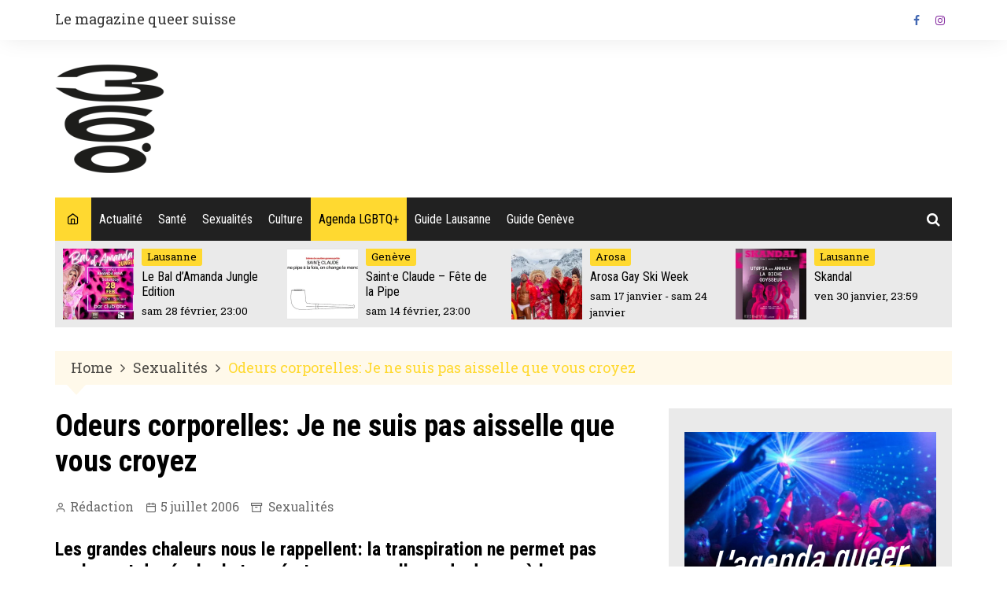

--- FILE ---
content_type: text/html; charset=utf-8
request_url: https://www.google.com/recaptcha/api2/aframe
body_size: 264
content:
<!DOCTYPE HTML><html><head><meta http-equiv="content-type" content="text/html; charset=UTF-8"></head><body><script nonce="ny2_U5SHSsTsmrgvrlgaRQ">/** Anti-fraud and anti-abuse applications only. See google.com/recaptcha */ try{var clients={'sodar':'https://pagead2.googlesyndication.com/pagead/sodar?'};window.addEventListener("message",function(a){try{if(a.source===window.parent){var b=JSON.parse(a.data);var c=clients[b['id']];if(c){var d=document.createElement('img');d.src=c+b['params']+'&rc='+(localStorage.getItem("rc::a")?sessionStorage.getItem("rc::b"):"");window.document.body.appendChild(d);sessionStorage.setItem("rc::e",parseInt(sessionStorage.getItem("rc::e")||0)+1);localStorage.setItem("rc::h",'1768955718460');}}}catch(b){}});window.parent.postMessage("_grecaptcha_ready", "*");}catch(b){}</script></body></html>